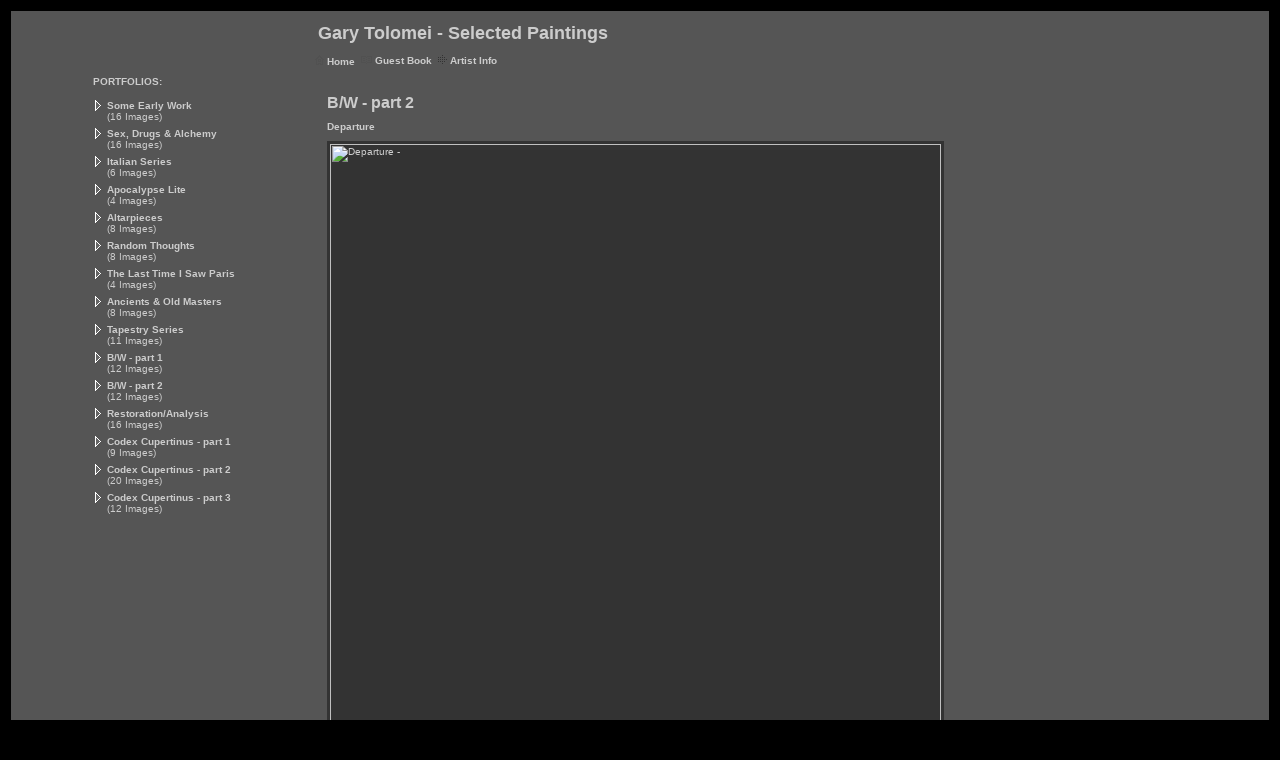

--- FILE ---
content_type: text/html; Charset=utf-8
request_url: https://garytolomei.com/Image.asp?ImageID=2528518&apid=1&gpid=1&ipid=1&AKey=pqgjp8b4
body_size: 3387
content:
<HTML>
<head> <!-- Schema.org markup for Google+ --> <meta itemprop="name" content="Departure"> <meta itemprop="description" content="As seen in https://garytolomei.com"> <meta itemprop="image" content="https://garytolomei.com/Artists/23525/box_800_495/3102017101624295_Departure_2017.jpg"> <!-- Twitter Card data --> <meta name="twitter:card" content="summary_large_image"> <meta name="twitter:title" content="Departure"> <meta name="twitter:description" content="As seen in https://garytolomei.com"> <meta property="twitter:image:width" content="378" /> <meta property="twitter:image:height" content="495" /> <!-- Twitter summary card with large image must be at least 280x150px --> <meta name="twitter:image" content="https://garytolomei.com/Artists/23525/box_800_495/3102017101624295_Departure_2017.jpg"> <!-- Open Graph data --> <!--OG:dataS--> <meta property="og:title" content="Departure" /> <meta property="og:url" content="https://garytolomei.com/Image.asp?ImageID=2528518&AKey=pqgjp8b4" /> <meta property="og:image" content="https://garytolomei.com/Artists/23525/box_800_495/3102017101624295_Departure_2017.jpg"/> <meta property="og:image:width" content="378"/> <meta property="og:image:height" content="495"/> <meta property="og:description" content="As seen in https://garytolomei.com" /> <!--OG:dataE-->
<title>  Gary Tolomei, B/W - part 2, Departure </title>
<meta http-equiv="content-type" content="text/html; charset=iso-8859-1">
<!-- Contains Copyrighted Materials by (c) Kodexio 2026 -->
<!-- Template Copyrighted by (c) Kodexio 2026 -->
<!-- Contains Copyrighted Materials by Gary Tolomei -->
<meta name="keywords" content="Gary Tolomei, Departure, B/W - part 2, , Gary Tolomei, art, artist, paintings, painter, realism, photorealism, oil painting, acrylic painting, iconic, art history, social commentary, San Jose, California" />
<meta name="description" content="As seen in https://garytolomei.com" />
<script language="JavaScript" type="text/javascript">
var message="image copyright Gary Tolomei";
</script>
<script language="JavaScript" src="js/rightprotect.js" type="text/javascript"></script>
<META HTTP-EQUIV=imagetoolbar CONTENT=no>
<STYLE type=text/css media=all>

html, body {
overflow: auto;
}

BODY {
	FONT-SIZE: 10; MARGIN: 0px; COLOR: #e3e3e3; FONT-FAMILY: Verdana, Arial, Helvetica, sans-serif; BACKGROUND-COLOR: #333333
}
TD {
	FONT-SIZE: 10; COLOR: #e3e3e3
}
.bigcopy {
	FONT-WEIGHT: bold; FONT-SIZE: 18
}
.mediumcopy {
	FONT-WEIGHT: bold; FONT-SIZE: 16
}
.textcopy {
	FONT-SIZE: 13
}
.cellcolor {
	BACKGROUND-COLOR: #ffffff
}
.imagebordercolor {
	BACKGROUND-COLOR: #666666
}
.back_color {
	BACKGROUND-COLOR: #333333
}
.maincolor {
	BACKGROUND-COLOR: #999999
}
A:link {
	COLOR: #ffcc00; TEXT-DECORATION: none
}
A:visited {
	COLOR: #ffcc00; TEXT-DECORATION: none
}
A:hover {
	COLOR: #ffcc00; TEXT-DECORATION: underline
}
.style1 {
	COLOR: #333333
}
</STYLE>

<SCRIPT language=JavaScript type=text/JavaScript>
function MM_openBrWindow(theURL,winName,features) { 
  window.open(theURL,winName,features);
}//-->
</SCRIPT>

<script language="JavaScript" src="js/gbfunctions.js"  type="text/javascript"></script>
<link rel="shortcut icon" type="image/ico" href="/CommonFiles/favicon.ico" >
<link rel="icon" href="/CommonFiles/favicon.ico" type="image/x-icon">

<style type="text/css">
*{outline: medium none;}
</style>
<style type="text/css">
<!--
/* CSS Document */

body {
	font-family: Verdana, Arial, Helvetica, sans-serif;
	font-size: 10;
	background-color: #000000;
	color: #CCCCCC;
	margin-left: 0px;
	margin-top: 0px;
	margin-right: 0px;
	margin-bottom: 0px;
}
td {
	font-size: 10;
	color: #CCCCCC;
}

.bigcopy {
	font-size: 18;
	font-weight: bold;
}
.mediumcopy {
	font-size: 16;
	font-weight: bold;
}
.textcopy {
	font-size: 13;
}

.accentcolor {
	background-color: #000000;
}
.separatorcolor {
	background-color: #333333;
}
.back_color {
	background-color: #000000;
}
.contrastingcolor {
	background-color: #000000;
}
.maincolor {
	background-color: #555555;
}
.mainwhitecolor {
	background-color: #FFFFFF;
}
.imagebordercolor {
	background-color: #333333;
}
.leftbarcolor {
	background-color: #666666;
}

a:link {
	text-decoration: none;
	color: #cccccc;
}
a:visited {
	text-decoration: none;
	color: #cccccc;
}
a:hover {
	color: #999999;
	text-decoration: underline;
}

A.nav:link {
        color: #000000;
	text-decoration: none;
        }

A.nav:Visited {
        color: #000000;
	text-decoration: none;
        }

A.nav:HOVER {
        color: #999999;
	text-decoration: underline;
        }
.AssetText {
        color: #333333;
        }
-->
</style>
</HEAD>
<BODY> 

<TABLE class="back_color" height="100%" cellSpacing="0" cellPadding="3" width="100%" border="0">
<TR>
<TD colSpan="3" height="5"><IMG height="5" src="CommonFiles/spacer.gif" width="10"></TD></TR>
<TR>
<TD width="5" rowSpan="2"><IMG height="10" src="CommonFiles/spacer.gif" width="5"></TD>
<TD class="maincolor" vAlign="top">
<TABLE cellSpacing="1" cellPadding="2" width="95%" border="0">
<TR>
<TD align="left" colSpan="2" height="1"><IMG height="1" src="CommonFiles/spacer.gif" width="10"> </TD></TR>
<TR>
<TD vAlign="middle" align="left" width="25%">&nbsp;</TD>
<TD vAlign="middle" align="left" width="75%"><div style="width: 700px;overflow: hidden;">
    <TABLE border="0" cellpadding="0" cellspacing="0">
      <TR><TD>&nbsp;<SPAN class="bigcopy"></SPAN></TD><TD><SPAN class="bigcopy">Gary Tolomei - Selected Paintings</SPAN></TD>
      </TR></TABLE></div></TD></TR>
<TR>
<TD align="left" colSpan="2" height="1"><IMG height="1" src="CommonFiles/spacer.gif" width="10"> </TD></TR>
<TR>
<TD align="left" width="25%">&nbsp;</TD>
<TD align="left" width="75%">
<TABLE cellSpacing="0" cellPadding="0" border="0">
<TR>
<TD><IMG height="10" alt="Home" src="CommonFiles/icon_home.gif" width="9">&nbsp;<A href="Artist.asp?ArtistID=23525&AKey=pqgjp8b4"><STRONG>Home</STRONG></A></TD>
<TD>&nbsp;&nbsp;<IMG height="10" alt="Guestbook" src="CommonFiles/icon_gbook.gif" width="11">&nbsp;</TD>
<TD><A href="javascript:addguestbook('23525','208501','','&AKey=pqgjp8b4',0,0);"><STRONG>Guest Book</STRONG></A></TD>
<TD>
<TABLE cellSpacing="0" cellPadding="0" border="0"><TR>
<TD vAlign="middle">&nbsp;&nbsp;<IMG height="9" alt="Artist Info" src="CommonFiles/icon_arrow.gif" width="9">&nbsp;</TD>
<TD><A href="Asset.asp?AssetID=19749&AKey=pqgjp8b4" ><STRONG>Artist Info</STRONG></A></TD>
</TR>
</TABLE></TD>
</TR></TABLE></TD></TR>
<TR>
<TD vAlign="top" align="center" width="25%">
<TABLE cellSpacing="2" cellPadding="2">
<TR>
<TD align="left" colspan="2"><B>PORTFOLIOS:</B></TD>
</TR>
<TR>
<TD align="left" colspan="2" height="1"><IMG height="1" src="CommonFiles/spacer.gif" width="1"></TD>
</TR>
<TR>
<TD width="2" align="left" valign="top"><IMG height="11" src="CommonFiles/ny_arrow_icon.gif" width="8"></TD>
<TD align="left"><A href="Gallery.asp?GalleryID=55336&AKey=pqgjp8b4" ><B>Some Early Work</B></A><BR>
  (16 Images)</TD></TR>
<TR>
<TD width="2" align="left" valign="top"><IMG height="11" src="CommonFiles/ny_arrow_icon.gif" width="8"></TD>
<TD align="left"><A href="Gallery.asp?GalleryID=55339&AKey=pqgjp8b4" ><B>Sex, Drugs &amp; Alchemy</B></A><BR>
  (16 Images)</TD></TR>
<TR>
<TD width="2" align="left" valign="top"><IMG height="11" src="CommonFiles/ny_arrow_icon.gif" width="8"></TD>
<TD align="left"><A href="Gallery.asp?GalleryID=55340&AKey=pqgjp8b4" ><B>Italian Series</B></A><BR>
  (6 Images)</TD></TR>
<TR>
<TD width="2" align="left" valign="top"><IMG height="11" src="CommonFiles/ny_arrow_icon.gif" width="8"></TD>
<TD align="left"><A href="Gallery.asp?GalleryID=60595&AKey=pqgjp8b4" ><B>Apocalypse Lite</B></A><BR>
  (4 Images)</TD></TR>
<TR>
<TD width="2" align="left" valign="top"><IMG height="11" src="CommonFiles/ny_arrow_icon.gif" width="8"></TD>
<TD align="left"><A href="Gallery.asp?GalleryID=60596&AKey=pqgjp8b4" ><B>Altarpieces</B></A><BR>
  (8 Images)</TD></TR>
<TR>
<TD width="2" align="left" valign="top"><IMG height="11" src="CommonFiles/ny_arrow_icon.gif" width="8"></TD>
<TD align="left"><A href="Gallery.asp?GalleryID=60597&AKey=pqgjp8b4" ><B>Random Thoughts</B></A><BR>
  (8 Images)</TD></TR>
<TR>
<TD width="2" align="left" valign="top"><IMG height="11" src="CommonFiles/ny_arrow_icon.gif" width="8"></TD>
<TD align="left"><A href="Gallery.asp?GalleryID=122045&AKey=pqgjp8b4" ><B>The Last Time I Saw Paris</B></A><BR>
  (4 Images)</TD></TR>
<TR>
<TD width="2" align="left" valign="top"><IMG height="11" src="CommonFiles/ny_arrow_icon.gif" width="8"></TD>
<TD align="left"><A href="Gallery.asp?GalleryID=61576&AKey=pqgjp8b4" ><B>Ancients &amp; Old Masters</B></A><BR>
  (8 Images)</TD></TR>
<TR>
<TD width="2" align="left" valign="top"><IMG height="11" src="CommonFiles/ny_arrow_icon.gif" width="8"></TD>
<TD align="left"><A href="Gallery.asp?GalleryID=131997&AKey=pqgjp8b4" ><B>Tapestry Series</B></A><BR>
  (11 Images)</TD></TR>
<TR>
<TD width="2" align="left" valign="top"><IMG height="11" src="CommonFiles/ny_arrow_icon.gif" width="8"></TD>
<TD align="left"><A href="Gallery.asp?GalleryID=166185&AKey=pqgjp8b4" ><B>B/W - part 1</B></A><BR>
  (12 Images)</TD></TR>
<TR>
<TD width="2" align="left" valign="top"><IMG height="11" src="CommonFiles/ny_arrow_icon.gif" width="8"></TD>
<TD align="left"><A href="Gallery.asp?GalleryID=208501&AKey=pqgjp8b4" ><B>B/W - part 2</B></A><BR>
  (12 Images)</TD></TR>
<TR>
<TD width="2" align="left" valign="top"><IMG height="11" src="CommonFiles/ny_arrow_icon.gif" width="8"></TD>
<TD align="left"><A href="Gallery.asp?GalleryID=180607&AKey=pqgjp8b4" ><B>Restoration/Analysis</B></A><BR>
  (16 Images)</TD></TR>
<TR>
<TD width="2" align="left" valign="top"><IMG height="11" src="CommonFiles/ny_arrow_icon.gif" width="8"></TD>
<TD align="left"><A href="Gallery.asp?GalleryID=202853&AKey=pqgjp8b4" ><B>Codex Cupertinus - part 1</B></A><BR>
  (9 Images)</TD></TR>
<TR>
<TD width="2" align="left" valign="top"><IMG height="11" src="CommonFiles/ny_arrow_icon.gif" width="8"></TD>
<TD align="left"><A href="Gallery.asp?GalleryID=207576&AKey=pqgjp8b4" ><B>Codex Cupertinus - part 2</B></A><BR>
  (20 Images)</TD></TR>
<TR>
<TD width="2" align="left" valign="top"><IMG height="11" src="CommonFiles/ny_arrow_icon.gif" width="8"></TD>
<TD align="left"><A href="Gallery.asp?GalleryID=208500&AKey=pqgjp8b4" ><B>Codex Cupertinus - part 3</B></A><BR>
  (12 Images)</TD></TR>
</TABLE></TD>
<TD vAlign="top" align="left" width="75%">
<TABLE cellSpacing="3" cellPadding="3" border="0">
<TR>
<TD><IMG height="1" src="CommonFiles/spacer.gif" width="10"></TD></TR>
<TR>
<TD>
<TABLE cellSpacing="3" cellPadding="3" border="0">
<TR><TD><STRONG class="mediumcopy">B/W - part 2</STRONG>
</TD>
<TD align="left"></TD>
</TR>
<TR>
<TD align="left"><P><B>Departure</B></P>
</TD>
<TD align="left"></TD></TR>
<TR>
<TD align="left" valign="top">
<TABLE cellSpacing="0" cellPadding="3" border="0">
<TR>
<TD class="imagebordercolor"><A href="Image.asp?ImageID=2528518&full=1&apid=1&gpid=1&ipid=1&AKey=pqgjp8b4"><IMG src="Artists/23525/Images/3102017101624295_Departure_2017.jpg" border="0" alt="Departure -  "  width="611"   height="800"   ></a></TD>
</TR></TABLE></TD>
<TD vAlign="top" align="left"></TD></TR>
<TR>
<TD align="left">
<P align=left>
</P>
<P><STRONG><a href="Image.asp?ImageID=2979552&AKey=pqgjp8b4">Previous</a>&nbsp;&nbsp;<span class="NumSelected">1</span>&nbsp;<a href="Image.asp?ImageID=2528519&AKey=pqgjp8b4">2</a>&nbsp;<a href="Image.asp?ImageID=2528523&AKey=pqgjp8b4">3</a>&nbsp;<a href="Image.asp?ImageID=2542477&AKey=pqgjp8b4">4</a>&nbsp;<a href="Image.asp?ImageID=2576662&AKey=pqgjp8b4">5</a>&nbsp;<a href="Image.asp?ImageID=2557667&AKey=pqgjp8b4">6</a>&nbsp;<a href="Image.asp?ImageID=2557669&AKey=pqgjp8b4">7</a>&nbsp;<a href="Image.asp?ImageID=2559953&AKey=pqgjp8b4">8</a>&nbsp;<a href="Image.asp?ImageID=2980378&AKey=pqgjp8b4">9</a>&nbsp;<a href="Image.asp?ImageID=2979551&AKey=pqgjp8b4">10</a>&nbsp;&nbsp;<a href="Image.asp?ImageID=2528519&AKey=pqgjp8b4">Next</a></STRONG></P></TD>
<TD align="left">&nbsp;</TD></TR>
<TR>
<TD align="left">&nbsp;</TD>
<TD align="left">&nbsp;</TD></TR></TABLE></TD></TR></TABLE></TD></TR>
<TR>
<TD vAlign="top" align="left" width="25%">&nbsp;</TD>
<TD vAlign="top" align="left" width="75%">
<P>&copy; Gary Tolomei. <A href="https://www.foliolink.com" target="_blank" alt="FolioLink.com" onfocus="this.blur();"><IMG height="12" hspace="0" src="CommonFiles/foliobox.gif" width="12" border="0"></A>&nbsp;<A href="https://www.foliolink.com" target="_blank"  onfocus="this.blur();">FolioLink</A> &copy; Kodexio &trade; 2026</P></TD></TR>
<TR>
<TD vAlign="top" align="left">&nbsp;</TD>
<TD vAlign="top" align="left">&nbsp;</TD></TR></TABLE></TD>
<TD vAlign="top" width="5" rowSpan="2"><IMG height="10" src="CommonFiles/spacer.gif" width="5"></TD></TR>
<TR>
<TD></TD></TR>
<TR>
<TD colSpan="3" height="5"><IMG height="5" src="CommonFiles/spacer.gif" width="10"></TD></TR></TABLE></BODY></HTML>